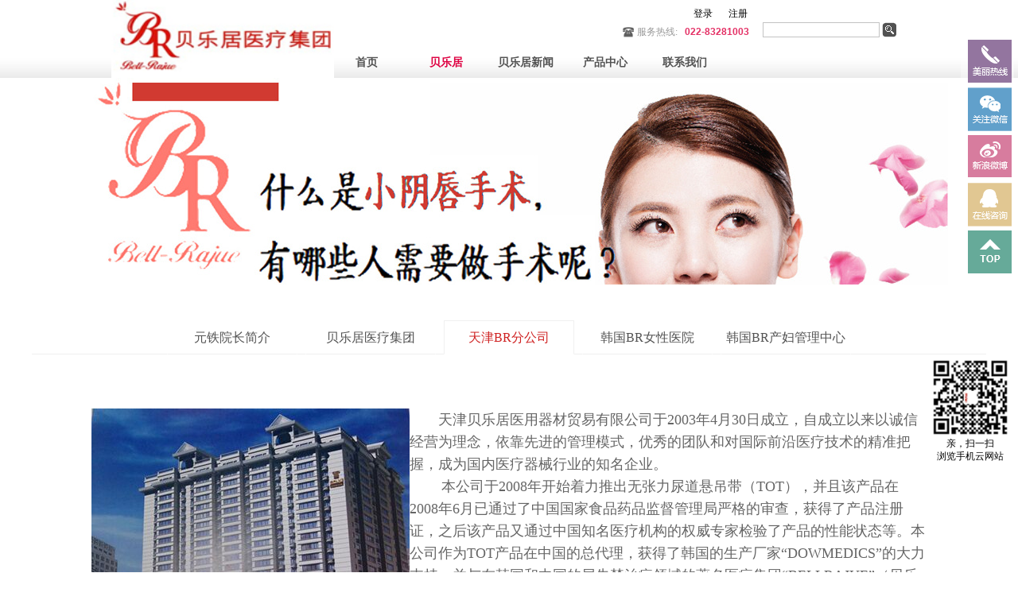

--- FILE ---
content_type: text/html;charset=utf-8
request_url: http://www.br-tot.com/about.aspx?typeid=2&fid=t1:2:1
body_size: 7508
content:
<!DOCTYPE HTML PUBLIC "-//W3C//DTD HTML 4.01 Transitional//EN" "http://www.w3c.org/TR/1999/REC-html401-19991224/loose.dtd">


<html lang="zh-cn" xmlns="http://www.w3.org/1999/xhtml">
<head><title>
	天津BR分公司 - 天津贝乐居医用器材贸易有限公司
</title><meta name="keywords" content="天津BR分公司,天津贝乐居医用器材贸易有限公司"/><meta name="description" content="天津BR分公司,天津贝乐居医用器材贸易有限公司"/><meta content="text/html; charset=utf-8" http-equiv="Content-Type" /><link id="css__about" rel="stylesheet" type="text/css" href="https://0.rc.xiniu.com/g2/M00/B5/A3/CgAGe1tp8MKAQf_CAAAiiN-oNVs204.css?d=20160612114300" /><link rel="bookmark" href="/Images/logo.ico" /><link rel="shortcut icon" href="/Images/logo.ico" />
	
	<script type="text/javascript" src="https://1.rc.xiniu.com/js/jq/jqueryV172.js"></script>
	<script type="text/javascript" src="https://1.rc.xiniu.com/js/pb/1/Public.js"></script>	
	<script type="text/javascript" src="https://1.rc.xiniu.com/js/tl/swfobject_modified.js"></script>
	<script type="text/javascript" src="https://1.rc.xiniu.com/js/tl/swfobject.js"></script>
	 
</head>
<body class="about_body">
<form method="get" id="form1" name="form1" NavigateId="1" data-pid="0218218218014501972130144215210215014501982102080" data-mid="0208014501972130144215210215014501982102080">
<div class="aspNetHidden">
<input type="hidden" name="__VIEWSTATE" id="__VIEWSTATE" value="" />
</div>

        
        <div id="ea_h">
            <div class="top">
                <div class="t_t">
                 
                            <div id="xn_h_12_wrap" class="xn_h_12_wrap">
                                
                                 
                                    <div id="EIMS_C_40000_Panel">
                                        <ul id="EIMS_C_40000_Normall" class="xn_h_12_redlogin">
                                            <li id="EIMS_C_40000_normallName" class="xn_h_12_rlname"></li>
                                            <li id="EIMS_C_40000_normallName1" class="xn_h_12_rlname1"></li>
                                            <li class="xn_h_12_rllogin"><a href="login.aspx">登录</a></li>
                                            <li class="xn_h_12_rlreg"><a href="reg.aspx">注册</a></li>
                                        </ul>
                                        <ul id="EIMS_C_40000_Logined" class="xn_h_12_onlogin" style="display: none">
                                            <li class="xn_h_12_olwel"><span name="_onlogin1"> 欢迎您，</span></li>
                                            <li class="xn_h_12_olname"><span id="EIMS_C_40000_loginedName"></span></li>
                                            <li class="xn_h_12_oltc"><a id="EIMS_C_40000_loginout" href="javascript:void(0)">退出</a></li>
                                        </ul> 
                                    </div>
                                    
                                
                                
                            </div>
                            
                            <style>
							/*xn_h_12_wrap*/
.xn_h_12_wrap{text-align:right; padding-left:14px;position: absolute; right: 200px; top:5px;}
.xn_h_12_redlogin{height:24px; line-height:24px;font-size: 12px;}
.xn_h_12_redlogin li{height:24px; float: left;}
.xn_h_12_rllogin a{height:24px;color:#000000;padding-right:20px;}
.xn_h_12_rllogin a:hover{color: #e71f19;}
.xn_h_12_rlreg a{height:24px;color:#000000;}
.xn_h_12_rlreg a:hover{color: #e71f19;}
.xn_h_12_rlname,.xn_h_12_olwel{display:none;}
.xn_h_12_olname{height:24px;margin-right:6px; overflow: hidden;}
.xn_h_12_olname a{color: #000000;}
.xn_h_12_olname a:hover{color: #e71f19;}
/*登陆后*/
.xn_h_12_onlogin{height:24px; line-height:24px;font-size: 12px;}
.xn_h_12_onlogin li{height:24px; float: left;}
.xn_h_12_onlogin li a{height:24px;color:#000000;}
.xn_h_12_onlogin li a:hover{color: #e71f19}
/*end_xn_h_12_wrap*/
							</style>
                            <script>
							/*xn_h_12_wrap*/
/* EIMS_C_40000 V1.0 Date:2014/11/06 Start */
$ && $(function () {
    try {
        EIMS_C_40000.Init();
    } catch (err) { }
});
var EIMS_C_40000 = {
    Init: function () {
        $("#EIMS_C_40000_loginout").click(EIMS_C_40000.loginout);
        AjaxMethod("User", "IsLogin", null, function (data) {
            if (IsNullOrEmpty(data)) {
                return;
            }
            if (data.result != 1) {
                if (IsNullOrEmpty(data.msg.name)) {
                    $("#EIMS_C_40000_normallName").remove();
                    $("#EIMS_C_40000_normallName1").remove();
                } else {
                    $("#EIMS_C_40000_normallName").html(data.msg.name);
                }
                $("#EIMS_C_40000_Logined").remove();
                $("#EIMS_C_40000_Normall").show();
                return;
            }
            $("#EIMS_C_40000_loginedName").html(data.msg.name);
            $("#EIMS_C_40000_Normall").remove();
            $("#EIMS_C_40000_Logined").show();
        });
    },
    loginout: function () {
        AjaxMethod("User", "Logout", null, function (data) {
            if (data == "ok") {
                document.location.reload();
            }
        });
    }
}
$(function(){
    $("#EIMS_C_40000_loginedName").wrap("<a href='/member.aspx'></a>");
})
/*end_xn_h_12_wrap*/
							</script>
                    
                    <div id="t_logo" class="t_logo"> 
                        
                        <div id="ea_l"><a href="/" target="_self"><img alt="天津市佳恒碧尔医用器材有限公司" src="/Images/LOGO.png" /></a></div>
                         
                        
                    </div>
                    
                    
                    <div id="t_tel" class="t_tel">
                        <span class="t_tel_ts"><span name="_t_tel1|">服务热线:</span></span>
                        <span class="t_tel_nb"><span name="_t_tel2|">022-83281003</span></span>
                        
                    </div>
                    
                    
                    <div id="t_search" class="t_search">
                        <table cellspacing="0" cellpadding="0"  border="0"><tr>
<td>
<input name="ShoveWebControl_Search12$tbSearch" type="text" id="ShoveWebControl_Search12_tbSearch" class="t_search_text" DefaultText="" onmousedown="if(this.value == &#39;&#39;){this.value = &#39;&#39;;}" onkeyup="ShoveEIMS3_OnKeyPress(event, &#39;img_ShoveWebControl_Search12&#39;)" onkeydown="ShoveEIMS3_OnKeyDown(event)" onblur="if(this.value == &#39;&#39; || this.value == &#39;&#39;){this.value = &#39;&#39;;}" /></td>
<td><img id="img_ShoveWebControl_Search12" border="0" src="/Images/Heads/AllPage/ihpsp1_t_search_rbnt.png" alt="天津贝乐居医用器材贸易有限公司" LevelOneType="2" onclick="ShoveEIMS3_Transf(this,'search.aspx','ShoveWebControl_Search12_tbSearch','ShoveWebControl_Search12', true)" style="cursor:pointer;" /></td>
</tr></table>
<script type='text/javascript'>document.getElementById("ShoveWebControl_Search12_tbSearch").onkeydown=function(event){ var e=event || window.Event; if(e.keyCode==13){ e.returnValue = false;if(e.preventDefault){ e.preventDefault(); }}}</script>

                        
                    </div>
                    
                    
                    <div id="t_ver" class="t_ver">
                        <ul>
                            
                        </ul>
                        
                    </div>                 
                    
</div>
                
                <div id="ea_n">
                    
                    <div id="nav" class="nav">
                        <div class="nav_main">
                            <ul id="ShoveWebControl_VMenu1" class="type1Ul type1Ul_n000">
<li id="type1Li_n0" level=0 index=0 class="nav_menu1"><a href="/" target="_self" >首页</a></li>
<li id="type1Li_n1" level=0 data_id="1" type="n" index=1 class="nav_menu1">
<a href="about_complex.aspx?FId=n1:1:1" rel="nofollow" target="_self"><span name="ShoveWebControl_VMenu11786119601|T_Navigates|Id|1|Name">贝乐居</span></a><ul id="type1Ul_t101" style="display:none" class="type1Ul type1Ul_t101">
<li id="type1Li_t101_1" data_id="1_1" class="nav_menu2" type="t" index=1 level=1><a href="about.aspx?TypeId=1&FId=t1:1:1" rel="nofollow" target="_self"><span name="ShoveWebControl_VMenu11588339109|T_NewsTypes|Id|1|Name">元铁院长简介</span></a>
</li>
<li id="type1Li_t101_2" data_id="1_87" class="nav_menu2" type="t" index=2 level=1><a href="about.aspx?TypeId=87&FId=t1:87:1" rel="nofollow" target="_self"><span name="ShoveWebControl_VMenu11375889406|T_NewsTypes|Id|87|Name">贝乐居医疗集团</span></a>
</li>
<li id="type1Li_t101_3" data_id="1_2" class="nav_menu2" type="t" index=3 level=1><a href="about.aspx?TypeId=2&FId=t1:2:1" rel="nofollow" target="_self"><span name="ShoveWebControl_VMenu1689600630|T_NewsTypes|Id|2|Name">天津BR分公司</span></a>
</li>
<li id="type1Li_t101_4" data_id="1_3" class="nav_menu2" type="t" index=4 level=1><a href="about.aspx?TypeId=3&FId=t1:3:1" rel="nofollow" target="_self"><span name="ShoveWebControl_VMenu1850721626|T_NewsTypes|Id|3|Name">韩国BR女性医院</span></a>
</li>
<li id="type1Li_t101_5" data_id="1_26" class="nav_menu2" type="t" index=5 level=1><a href="about.aspx?TypeId=26&FId=t1:26:1" rel="nofollow" target="_self"><span name="ShoveWebControl_VMenu1330982152|T_NewsTypes|Id|26|Name">韩国BR产妇管理中心</span></a>
</li>
</ul>
</li>
<li id="type1Li_n2" level=0 data_id="2" type="n" index=2 class="nav_menu1">
<a href="news_complex.aspx?FId=n2:2:2" target="_self"><span name="ShoveWebControl_VMenu17640534|T_Navigates|Id|2|Name">贝乐居新闻</span></a><ul id="type1Ul_t201" style="display:none" class="type1Ul type1Ul_t201">
<li id="type1Li_t201_1" data_id="2_4" class="nav_menu2" type="t" index=1 level=1><a href="news.aspx?TypeId=4&FId=t2:4:2" target="_self"><span name="ShoveWebControl_VMenu12120976718|T_NewsTypes|Id|4|Name">国内展会</span></a>
</li>
<li id="type1Li_t201_2" data_id="2_5" class="nav_menu2" type="t" index=2 level=1><a href="news.aspx?TypeId=5&FId=t2:5:2" target="_self"><span name="ShoveWebControl_VMenu1682686478|T_NewsTypes|Id|5|Name">学术会议</span></a>
</li>
<li id="type1Li_t201_3" data_id="2_28" class="nav_menu2" type="t" index=3 level=1><a href="news.aspx?TypeId=28&FId=t2:28:2" target="_self"><span name="ShoveWebControl_VMenu1493887081|T_NewsTypes|Id|28|Name">贝乐居活动</span></a>
</li>
</ul>
</li>
<li id="type1Li_n3" level=0 data_id="3" type="n" index=3 class="nav_menu1">
<a href="pro.aspx?FId=n3:3:3" target="_self"><span name="ShoveWebControl_VMenu1394343580|T_Navigates|Id|3|Name">产品中心</span></a><ul id="type1Ul_t301" style="display:none" class="type1Ul type1Ul_t301">
<li id="type1Li_t301_1" data_id="3_69" class="nav_menu2" type="t" index=1 level=1><a href="products.aspx?TypeId=69&FId=t3:69:3" target="_self"><span name="ShoveWebControl_VMenu11173824698|T_ProductTypes|Id|69|Name">女性会阴整形</span></a>
<ul id="type1Ul_t3692" style="display:none" class="type1Ul type1Ul_t3692">
<li id="type1Li_t3692_1" data_id="3_70" class="nav_menu3" type="t" index=1 level=2><a href="products.aspx?TypeId=70&FId=t3:70:3" target="_self"><span name="ShoveWebControl_VMenu1416263209|T_ProductTypes|Id|70|Name">阴道松弛症</span></a>
</li>
<li id="type1Li_t3692_2" data_id="3_71" class="nav_menu3" type="t" index=2 level=2><a href="products.aspx?TypeId=71&FId=t3:71:3" target="_self"><span name="ShoveWebControl_VMenu11108969464|T_ProductTypes|Id|71|Name">小阴唇</span></a>
</li>
<li id="type1Li_t3692_3" data_id="3_72" class="nav_menu3" type="t" index=3 level=2><a href="products.aspx?TypeId=72&FId=t3:72:3" target="_self"><span name="ShoveWebControl_VMenu11892774107|T_ProductTypes|Id|72|Name">大阴唇</span></a>
</li>
<li id="type1Li_t3692_4" data_id="3_75" class="nav_menu3" type="t" index=4 level=2><a href="products.aspx?TypeId=75&FId=t3:75:3" target="_self"><span name="ShoveWebControl_VMenu11916481388|T_ProductTypes|Id|75|Name">G-spot</span></a>
</li>
<li id="type1Li_t3692_5" data_id="3_74" class="nav_menu3" type="t" index=5 level=2><a href="products.aspx?TypeId=74&FId=t3:74:3" target="_self"><span name="ShoveWebControl_VMenu1455406222|T_ProductTypes|Id|74|Name">处女膜</span></a>
</li>
<li id="type1Li_t3692_6" data_id="3_73" class="nav_menu3" type="t" index=6 level=2><a href="products.aspx?TypeId=73&FId=t3:73:3" target="_self"><span name="ShoveWebControl_VMenu11579106813|T_ProductTypes|Id|73|Name">阴蒂</span></a>
</li>
</ul>
</li>
<li id="type1Li_t301_2" data_id="3_10" class="nav_menu2" type="t" index=2 level=1><a href="products.aspx?TypeId=10&FId=t3:10:3" target="_self"><span name="ShoveWebControl_VMenu1876348521|T_ProductTypes|Id|10|Name">尿失禁</span></a>
</li>
<li id="type1Li_t301_3" data_id="3_12" class="nav_menu2" type="t" index=3 level=1><a href="products.aspx?TypeId=12&FId=t3:12:3" target="_self"><span name="ShoveWebControl_VMenu11651680392|T_ProductTypes|Id|12|Name">激光</span></a>
<ul id="type1Ul_t3122" style="display:none" class="type1Ul type1Ul_t3122">
<li id="type1Li_t3122_1" data_id="3_65" class="nav_menu3" type="t" index=1 level=2><a href="products.aspx?TypeId=65&FId=t3:65:3" target="_self"><span name="ShoveWebControl_VMenu1868469103|T_ProductTypes|Id|65|Name">阴道紧缩激光</span></a>
</li>
<li id="type1Li_t3122_2" data_id="3_66" class="nav_menu3" type="t" index=2 level=2><a href="products.aspx?TypeId=66&FId=t3:66:3" target="_self"><span name="ShoveWebControl_VMenu11013918549|T_ProductTypes|Id|66|Name">THY激光</span></a>
</li>
</ul>
</li>
<li id="type1Li_t301_4" data_id="3_67" class="nav_menu2" type="t" index=4 level=1><a href="products.aspx?TypeId=67&FId=t3:67:3" target="_self"><span name="ShoveWebControl_VMenu11191933858|T_ProductTypes|Id|67|Name">胶原蛋白</span></a>
</li>
</ul>
</li>
<li id="type1Li_n7" level=0 data_id="7" type="n" index=4 class="nav_menu1">
<a href="contact.aspx?FId=n7:7:7" rel="nofollow" target="_self"><span name="ShoveWebControl_VMenu1998502458|T_Navigates|Id|7|Name">联系我们</span></a><ul id="type1Ul_t701" style="display:none" class="type1Ul type1Ul_t701">
<li id="type1Li_t701_1" data_id="7_13" class="nav_menu2" type="t" index=1 level=1><a href="contact.aspx?TypeId=13&FId=t7:13:7" rel="nofollow" target="_self"><span name="ShoveWebControl_VMenu1743236032|T_NewsTypes|Id|13|Name">联系方式</span></a>
</li>
</ul>
</li>
</ul>
<script type="text/javascript">var ShoveWebControl_VMenu1={normal:{class1:'nav_menu1',class2:'nav_menu2',class3:'nav_menu3',class4:'nav_menu4',class5:'nav_menu5',class6:'nav_menu6'},visited:{class1:'nav_menu1_2',class2:'nav_menu2_2',class3:'nav_menu3_2',class4:'nav_menu4_2',class5:'nav_menu5_2',class6:'nav_menu6_2',class6:'nav_menu6_2'},home:{defaultClass:'nav_menu1',visitedClass:'nav_menu1_2'},content:{defaultClass:'',visitedClass:'',focusClass:''},focus:{class1:'nav_menu1_cur',class2:'nav_menu2_cur',class3:'nav_menu3_cur',class4:'nav_menu4_cur',class5:'nav_menu5_cur',class6:'nav_menu6_cur'},beforeTag:{packUpClass:'',packDownClass:''},expendEffect:1,aniEffect:3,fIdParam:'FId',topUlId:'ShoveWebControl_VMenu1',homeLiId:'type1Li_n0'};ShoveWebControl_VMenu1.menu=new BaseControlMenu();ShoveWebControl_VMenu1.menu.Init('ShoveWebControl_VMenu1',ShoveWebControl_VMenu1);ShoveWebControl_VMenu1.menu.InitMenu('type1Ul_n000',ShoveWebControl_VMenu1);</script>
                        </div>
                        
                    </div>
                    
                </div>
                 
            </div>
             
        </div>
        


  
        <div id="ea_ba">

            <div class="about_banner" id="about_banner">
                <div class="about_banner_m">
                    <img  data-original="https://0.rc.xiniu.com/g1/M00/C4/C2/CgAGTFkRH9OAFCxzAALtShCohh8909.png" alt="" />
                </div>
                
            </div>


<div class="about_banner_text">
    <div class="about_banner_text_m">
        <div class="about_banner_text_m_one">
            <span name="_text_m_one">&nbsp;&nbsp;</span>
        </div>
        <div class="about_banner_text_m_two">
            <span name="_text_m_two">&nbsp;&nbsp;</span>
        </div>
    </div>
</div>

        </div>
        
  
        <div id="ea_c">
            <div class="n_main">
                <div class="n_content">
                    <div class="n_content_left">

                        <div id="n_content_left_cnt" class="n_content_left_cnt">
                            <ul id="ShoveWebControl_VMenu2" class="left_typeUl left_typeUl_n000" style="display:none">
<ul id="left_typeUl_t100" class="left_typeUl left_typeUl_t100">
<li id="left_typeLi_t100_1" data_id="1_1" class="left_menu1" type="t" index=1 level=0><a href="about.aspx?TypeId=1&FId=t1:1:1" rel="nofollow" target="_self"><span name="ShoveWebControl_VMenu22130400559|T_NewsTypes|Id|1|Name">元铁院长简介</span></a>
</li>
<li id="left_typeLi_t100_2" data_id="1_87" class="left_menu1" type="t" index=2 level=0><a href="about.aspx?TypeId=87&FId=t1:87:1" rel="nofollow" target="_self"><span name="ShoveWebControl_VMenu21900431671|T_NewsTypes|Id|87|Name">贝乐居医疗集团</span></a>
</li>
<li id="left_typeLi_t100_3" data_id="1_2" class="left_menu1" type="t" index=3 level=0><a href="about.aspx?TypeId=2&FId=t1:2:1" rel="nofollow" target="_self"><span name="ShoveWebControl_VMenu2515678693|T_NewsTypes|Id|2|Name">天津BR分公司</span></a>
</li>
<li id="left_typeLi_t100_4" data_id="1_3" class="left_menu1" type="t" index=4 level=0><a href="about.aspx?TypeId=3&FId=t1:3:1" rel="nofollow" target="_self"><span name="ShoveWebControl_VMenu21532596160|T_NewsTypes|Id|3|Name">韩国BR女性医院</span></a>
</li>
<li id="left_typeLi_t100_5" data_id="1_26" class="left_menu1" type="t" index=5 level=0><a href="about.aspx?TypeId=26&FId=t1:26:1" rel="nofollow" target="_self"><span name="ShoveWebControl_VMenu21046711099|T_NewsTypes|Id|26|Name">韩国BR产妇管理中心</span></a>
</li>
</ul>
</ul>
<script type="text/javascript">var ShoveWebControl_VMenu2={normal:{class1:'left_menu1',class2:'left_menu2',class3:'left_menu3',class4:'left_menu4',class5:'left_menu5',class6:'left_menu6'},visited:{class1:'left_menu1_2',class2:'left_menu2_2',class3:'left_menu3_2',class4:'left_menu4_2',class5:'left_menu5_2',class6:'left_menu6_2',class6:'left_menu6_2'},home:{defaultClass:'nav_menu1',visitedClass:'nav_menu1_2'},content:{defaultClass:'',visitedClass:'',focusClass:''},focus:{class1:'left_menu1_cur',class2:'left_menu2_cur',class3:'left_menu3_cur',class4:'left_menu4_cur',class5:'left_menu5_cur',class6:'left_menu6_cur'},beforeTag:{packUpClass:'',packDownClass:''},expendEffect:1,aniEffect:2,fIdParam:'FId',topUlId:'ShoveWebControl_VMenu2'};ShoveWebControl_VMenu2.menu=new BaseControlMenu();ShoveWebControl_VMenu2.menu.Init('ShoveWebControl_VMenu2',ShoveWebControl_VMenu2);;</script>
							
                        </div>

</div>
                    <div class="n_content_right"> 
                        <div class="n_content_right_name"></div>
                        <div class="n_content_right_m">

                            <div id="xn_c_about_1_warp" class="xn_c_about_1_warp">
                                <span id='ShoveWebControl_Text2'><h3 style="margin-right: 0px;" dir="ltr"><span style="font-family: 楷体,楷体_GB2312, SimKai;"></span></h3><p style="text-align: left; text-indent: 36px; margin-top: auto; margin-bottom: auto;"><span style="font-family: 华文楷体; font-size: 18px;"></span> </p><p style="text-align: left; text-indent: 36px; margin-top: auto; margin-bottom: auto;"><span style="font-family: 华文楷体; font-size: 18px;"><img style="float: left; max-width: 100%;" title="天津BR分公司" alt="天津BR分公司" src="/Private/NewsImgs/20160607/6360090697686208128649043.jpg"/>天津贝乐居医用器材贸易有限公司于2003年4月30日成立，自成立以来以诚信经营为理念，依靠先进的管理模式，优秀的团队和对国际前沿医疗技术的精准把握，成为国内医疗器械行业的知名企业。<br/></span><span style="font-family: 华文楷体; font-size: 18px;">        本公司于2008年开始着力推出无张力尿道悬吊带（TOT），并且该产品在2008年6月已通过了中国国家食品药品监督管理局严格的审查，获得了产品注册证，之后该产品又通过中国知名医疗机构的权威专家检验了产品的性能状态等。本公司作为TOT产品在中国的总代理，获得了韩国的生产厂家“DOWMEDICS”的大力支持，并与在韩国和中国的尿失禁治疗领域的著名医疗集团“BELLRAJUE”（贝乐居集团）进行了战略合资，为把TOT产品做成中国尿失禁市场的第一品牌。</span></p><p style="text-align: left; text-indent: 36px; margin-top: auto; margin-bottom: auto;"><span style="font-family: 华文楷体; font-size: 18px;"></span><span style="font-family: 华文楷体; font-size: 18px;">天津贝乐居医用器材贸易有限公司目前已在全国建立了多家经销商组成的营销网络，在泌尿科和妇科形成了强大的资源和技术优势。同时与国内（北京大学人民医院、天津市医科大学第二附属医院、南京医科大学第二附属医院）知名医院建立的长期合作关系。公司将凭借强大的技术及市场优势，为代理商提供更有利的加盟优势，我们期待您的合作，共创美好未来。</span> </p><p><span style="font-family: 华文楷体;"> </span></p><h3 style="margin-right: 0px;" dir="ltr"><span style="font-family: 楷体,楷体_GB2312, SimKai;"></span></h3></span>
							    
                            </div>

</div>
                    </div>
                    <div class="clear"></div>
                </div>
            </div>
        </div>
        
  
        <div id="ea_b">
            <div class="foot">
                <div class="foot_c">
                    <div class="foot_c_two">
                        
                                            <div class="xn_f_1_warp" id="xn_f_1_warp">
                                                
                                                <div class="xn_f_1_box">
                                                    
                                                </div>
                                                
                                            </div>
                        
                        
                                            <div id="foot_copy" class="foot_copy">
                                                <div class="foot_copy_name">
                                                    <span name="_foot_copy1|">Copyright © 2005 - 2013 天津贝乐居医用器材贸易有限公司</span>
                                                </div>
                                                <div class="foot_copy_ba">
                                                    <a rel="nofollow" href="http://www.beian.miit.gov.cn" target="_blank">
                                                        <span name="_foot_copy2|">&nbsp;&nbsp;</span>
                                                    </a>
                                                </div>
<div class="foot_copy_ba"><a href="/siteMap.html" class="foot_copy_map" target="_blank">&nbsp;&nbsp;网站地图</a></div>
                                                
                                            
  <div class="foot_copy_ba"><span class="xn_brand">犀牛云提供企业云服务</span></div> </div>
                        
                        
                                            <div class="xn_f_2_warp" id="xn_f_2_warp">
                                                
                                                <div class="xn_f_2_box">
                                                    
                                                </div>
                                                
                                            </div>
                        
                    </div>
                </div>
            </div>
        </div>        
        
        <div id="ea_m">
            
            <div class="xn_m_5_wrap" id="xn_m_5_wrap">
                
                        <script type="text/javascript"> $(function(){ marketing5('top','right','50px','5px'); $("#xn_m_5_wrap").css("display","block"); }) </script>
                    
                
                <div id="xn_m_5_main" class="xn_m_5_main">
                    <ul id="xn_m_5_topbox" class="xn_m_5_topbox">
                        <li class="xn_m_5_tel">
                            
                                    <div class="xn_m_5_img"></div>
                                    <div class="xn_m_5_scroll">
                                        <span class="xn_m_5_scrimg"></span>
                                        <span class="xn_m_5_userName">022-83281003</span>
                                    </div>
                                
                        </li>
                        <li class="xn_m_5_bog">
                             
                                    <div class="xn_m_5_img"></div>
                                    <div class="xn_m_5_scroll">
                                        <a rel="nofollow" target="_blank" href='MsnACC'>
                                            <span class="xn_m_5_scrimg"></span>
                                            <span class="xn_m_5_userName">李老师</span>
                                        </a>
                                    </div>
                                
                        </li>
                        <li class="xn_m_5_maill">
                             
                                    <div class="xn_m_5_img"></div>
                                    <div class="xn_m_5_scroll">
                                        <a target="_blank" href='mailto:1447926374@qq.com'>
                                            <span class="xn_m_5_scrimg"></span>
                                            <span class="xn_m_5_userName">贝乐居</span>
                                        </a>
                                    </div>
                                
                        </li>
                        <li class="xn_m_5_webQQ">
                            
                                    <div class="xn_m_5_img"></div>
                                    <div class="xn_m_5_scroll">
                                        <a rel="nofollow" target='_blank' href='http://wpa.qq.com/msgrd?v=3&uin=1447926374&site=qq&menu=yes'>  
                                            <span class="xn_m_5_scrimg"></span>
                                            <span class="xn_m_5_userName">贝乐居</span>
                                        </a>
                                    </div>
                                
                        </li>
                        <li class="xn_m_5_skype">
                             
                        </li>
                        <li class="xn_m_5_aliw">
                            
                        </li>
                    </ul>
                    <ul id="xn_m_5_wxbox" class="xn_m_5_wxbox">
                        <li class="xn_m_5_wx">
                             
                                    <div class="xn_m_5_img">
                                        <span name="_5_img_sm">点击扫描</span>
                                    </div>
                                    <div id="xn_m_5_popimg" class="xn_m_5_popimg">
                                        <img src='/Private/NewsImgs/6355244012684500001469181369.jpg' alt=''/>
                                    </div>
                                
                        </li>                    
                    </ul>
                    <div id="xn_m_5_gotop" class="xn_m_5_gotop"></div>                        
                </div>
                 
            </div>

</div>
        

<div id="ea_wj"></div>


<div id="ea_pi"></div>

  <input type="hidden" id="pageId" value="2" />
  <script id="js__about" type="text/javascript" src="https://0.rc.xiniu.com/g1/M00/BA/51/CgAGTFj3I1mASlBXAAALihllYU46896.js?d=20160612114300"></script>

<div class='mobile_hide' style='position:fixed;z-index:60000;display:none;right:10px;top:450px;;width:100px; height:100px;' isDualCore='0' id='qrcode'>
                                <img  data-original='/Images/qrCode_br-totcom.jpg' src='/Images/qrCode_br-totcom.jpg' alt='亲，扫一扫<br/>浏览手机云网站' width='100' height='100' />
                                <div style=' font-family:微软雅黑; font-size:12px; line-height:16px; padding:0 8px;#fff; text-align:center;'>亲，扫一扫<br/>浏览手机云网站</div>
                            </div><script type='text/javascript'>(function(){var k=new Date,f=null,h=function(){window.acessFinish=new Date-k};window.addEventListener?window.addEventListener('load',h):window.attachEvent&&window.attachEvent('onload',h);var f=setTimeout(function(){f&&clearTimeout(f);var b=document.location.href,a;a=/\.html|.htm/.test(document.location.href)?document.forms[0].getAttribute('Page'):'';var c=window.document.referrer,b='/Admin/Access/Load.ashx?req\x3d'+d(b);a&&(b+='\x26f\x3d'+d(a));a=d(c);if(3200<a.length){var e=c.indexOf('?');0<e&&(a=d(c.substr(0,e)))}b+='\x26ref\x3d'+a+'\x26sw\x3d'+screen.width+'\x26sh\x3d'+screen.height;b+='\x26cs\x3d'+(window.jLoad?window.jLoad:-1);b+='\x26_t\x3d'+Math.random();b+='\x26ht\x3d'+d(('https:'==document.location.protocol?'https://':'http://')+document.domain);'off'==sessionStorage.getItem('cookie')&&(b+='\x26ck\x3doff');$?$.getScript(b):(c=document.createElement('script'),c.src=b,document.body.appendChild(c))},3E3),g=null,d=function(b){if(!b)return b;if(!g){g={};for(var a=0;10>a;a++)g[String.fromCharCode(97+a)]='0'+a.toString();for(a=10;26>a;a++)g[String.fromCharCode(97+a)]=a.toString()}for(var c='',e,d,f=b.length,a=0;a<f;a++)e=b.charAt(a),c=(d=g[e])?c+('x'+d):c+e;return encodeURIComponent(c).replace(/%/g,'x50').replace(/\./g,'x51')}})();</script></form>
</body>
</html>



--- FILE ---
content_type: text/css
request_url: https://0.rc.xiniu.com/g2/M00/B5/A3/CgAGe1tp8MKAQf_CAAAiiN-oNVs204.css?d=20160612114300
body_size: 8692
content:


@charset "utf-8";

html, body, div, p, ul, ol, li, dl, dt, dd, h1, h2, h3, h4, h5, h6, form, input, select, button, textarea, iframe, table, th, td {margin: 0; padding: 0; }
img { border: 0 none; vertical-align: top; }
ul,li,dl,dd,dt { list-style-type: none; }
i,em,cite { font-style: normal; }
body {  -webkit-text-size-adjust:none;  font-family:"微软雅黑";}
a{ text-decoration: none; }
.clear,.cle {clear:both;}
a,area { blr:expression(this.onFocus=this.blur()) }   
a:focus { outline: none; }    



.top{width: 100%; z-index:99; position:relative; background: url(http://www.br-tot.com/Images/Heads/AllPage/ihpsp1_top_bg.png?d=20151117150853774) repeat-x;  height:98px;}
.t_t{position:relative; z-index:100; width:1000px; margin:0 auto;}


.t_logo{ position:absolute; top:0px; left:0px;}
.t_logo img{ width:280px; height:98px; border:0px;}


.t_tel{ position:absolute; right:198px; top:30px;text-align:right;background:url(http://www.br-tot.com/Images/Heads/AllPage/h_bg.png?d=20151117150853774) 0 4px no-repeat !important;  }
.t_tel_ts{font-size:12px; color: #999; padding-left:18px}
.t_tel_nb{font-size:12px; font-weight:bold; color: #e43065; padding-left:5px; font-family:Arial, Helvetica, sans-serif}


.t_search{position:absolute; right:13px; top:28px; width:168px; background:url(http://www.br-tot.com/Images/Heads/AllPage/h_bg.png?d=20151117150853774) -173px top no-repeat;}
.t_search_text{border:0px; background-color: transparent; color:#999; margin-right:3px; width:147px}


.t_ver{color:#000000;font-size: 12px;text-decoration: none; position:absolute; right:8px; top:6px;}
.t_ver a{text-decoration: none;color:#8C3216;}
.t_ver a:hover{text-decoration: none; color:#8C3216;}
.t_ver ul li{ float:left; padding-right:4px;}



#type1Ul_n000{float:right;}
.nav{position: relative; height:38px; width:1000px; text-align:center; margin:auto; z-index:99}
.nav_main{margin:0 auto; width:729px; height:38px; float:right; margin-top:60px}
.nav_menu1 {float:left; width:100px; height:38px; font-weight:bold; font-size:14px;}
.nav_menu1 a{color:#525252; line-height:38px; text-decoration:none;}
.nav_menu1 a:hover{color:#de0041; line-height:38px; text-decoration:none;}
.nav_menu1_2 {float:left; width:100px; height:38px; font-weight:bold; font-size:14px;}
.nav_menu1_2 a{color:#de0041; line-height:38px; text-decoration:none;}
.nav_menu1_2 a:hover{color:#de0041; line-height:38px; text-decoration:none;}
.nav_menu1_cur {float:left; width:100px; height:38px; font-weight:bold; font-size:14px;}
.nav_menu1_cur a{color:#de0041; line-height:38px; text-decoration:none;}
.nav_menu1_cur a:hover{color:#de0041; line-height:38px; text-decoration:none;}
.nav_menu2{font-size:13px;font-weight:normal;}
.nav_menu2 a{color:#FFF;line-height:30px;height:30px;width:150px;display:block;}
.nav_menu2 a:hover{color:#FF0;line-height:30px;height:30px;width:150px;display:block;}
.nav_menu2_2{font-size:13px;font-weight:normal;line-height:30px;height:30px;width:150px;}
.nav_menu2_2 a{color:#FFF;line-height:30px;height:30px;width:150px;display:block;}
.nav_menu2_2 a:hover{color:#FF0;line-height:30px;height:30px;width:150px;display:block;}

.nav_main ul li ul{width:150px;margin-left:-26px; border-left:1px solid #ff0000;border-right:1px solid #ff0000;border-bottom:1px solid #ff0000; background:#830000; filter:Alpha(opacity=80);}
.nav_main ul li ul li{background:url(http://www.br-tot.com/Images/Heads/AllPage/inpsp1_nav_li_ul_li_line.png?d=20151117150853774) center bottom repeat-x  !important;}
.nav_main ul li ul li ul{ float:left; margin-left:128px; display:none !important;}







.about_banner{width:100%; height:260px; overflow: hidden; position:relative; margin:0 auto;}
.about_banner_m{Z-INDEX:0; width:1920px; height:260px; position:absolute; left:50%; margin-left:-960px;}


.about_banner_text{width: 1200px;height:0;position: relative;margin: 0 auto;}
.about_banner_text_m{position: absolute;width: 500px;height: 150px;top:-189px;left: 50%;margin-left:-203px;overflow: hidden;}
.about_banner_text_m_one{font-size: 40px;color:#ffffff;}
.about_banner_text_m_two{font-size: 16px;color: #727272;line-height: 39px;}




.n_content_left_cnt{width: 1200px;height: 42px;text-align: center;}
.n_content_left_cnt ul ul li ul{display: none;}
.n_content_left_cnt ul ul{display: inline-block;*display: inline;*zoom: 1;}
.n_content_left_cnt ul ul li{float: left;margin: 0 5px;width: 162px;height: 41px;border: 1px solid #fff;border-bottom: 1px solid #F0F0F0;line-height: 41px;}
.n_content_left_cnt ul ul li a{font-size: 16px;color: #535353;}
.n_content_left_cnt ul ul li:hover{border: 1px solid #F0F0F0;border-bottom: 1px solid #fff;}
.n_content_left_cnt ul ul li:hover a{color: #cf2222;}
.n_content_left_cnt ul ul .left_menu1_cur{border: 1px solid #F0F0F0;border-bottom: 1px solid #fff;}
.n_content_left_cnt ul ul .left_menu1_cur a{color: #cf2222;}


.xn_c_about_1_warp {padding: 40px 75px 0px 75px;  font-size: 14px; color: #656565; line-height: 28px;}


.n_main{width: 100%; margin:0; padding:0;z-index:5; position: relative;min-width: 1200px;} 
.n_content{width:1200px; margin:0 auto;padding-top: 45px;}


.n_content_left{width: 1200px;height: 42px;border-bottom: 1px solid #F0F0F0;}
.recruitment_body .n_content_left,.sv_body .n_content_left,.sv_complex_body .n_content_left{height: 65px;}


.n_content_right{width: 1200px;height: auto;overflow: hidden;}


.n_content_right_name{display: none;}


.n_content_right_m {width: 100%;font-size: 14px;color: #656565;line-height: 28px;padding-bottom: 70px;}




.xn_f_1_warp {}


.foot_c_two{width: 100%;height: 48px;background: #161616;text-align: center;}
.foot_c_two div{display: inline-block;*display: inline;*zoom: 1;line-height: 48px;font-size: 13px;color: #d5d5d5;}
.foot_copy a{color: #d5d5d5;}


.xn_f_2_warp {}
.xn_f_2_warp img{vertical-align:baseline;}


.foot{width:100%; position:relative; text-align:center;min-width: 1200px;}
.foot_c{position:relative; width:100%; margin: 0 auto;}





.xn_m_5_wrap{width:260px; height:auto;position: fixed;top:260px;right:0;z-index:19999; overflow: hidden;}
.xn_m_5_main{width:60px; height:auto; float: right;padding-left: 7px;background:url(http://www.br-tot.com/Images/Marketings/AllPage/yx_main.png?d=20151117132817697) no-repeat;}
.xn_m_5_topbox{width:60px; height:auto;}
.xn_m_5_topbox li{width:60px; height:56px;position:relative; margin-bottom:4px;}
.xn_m_5_img{width:57px; height:57px; margin:0 auto;overflow: hidden;}
.xn_m_5_scroll{position:absolute; top:0px; min-width: 216px; height:175px;text-align: center;}
.xn_m_5_bog  .xn_m_5_scroll{background:url(https://0.rc.xiniu.com/g2/M00/57/C0/CgAGfFpWxauAeIuZAAA-2_60L0U253.jpg) no-repeat;}
.xn_m_5_scroll a span{font-size: 12px;color:#c2afc7;}
.xn_m_5_userName{margin-top:15px;float:left;color:#c2afc7; }
.xn_m_5_bog .xn_m_5_userName{margin-top: 150px;margin-left: 55px;}
.xn_m_5_webQQ .xn_m_5_scroll{min-width: 59px;height: 56px;}
.xn_m_5_webQQ .xn_m_5_userName{display: none}
.xn_m_5_webQQ .xn_m_5_scroll a{float: left;width: 59px;height: 56px;}
.xn_m_5_maill .xn_m_5_userName{display: none;}
.xn_m_5_maill .xn_m_5_scroll{background:url(https://0.rc.xiniu.com/g2/M00/57/C0/CgAGfFpWxauAeIuZAAA-2_60L0U253.jpg) no-repeat;}
.xn_m_5_skype,.xn_m_5_aliw,.xn_m_5_wxbox{display:none;}

.xn_m_5_tel .xn_m_5_img{background:url(http://www.br-tot.com/Images/Marketings/AllPage/ihpsp1_tel.png?d=20151117132817697) no-repeat; }
.xn_m_5_bog .xn_m_5_img{background:url(http://www.br-tot.com/Images/Marketings/AllPage/Top_xlweibo.png?d=20151117132817697) no-repeat; }
.xn_m_5_maill .xn_m_5_img{background:url(http://www.br-tot.com/Images/Marketings/AllPage/Top_Email.png?d=20151117132817697) no-repeat; }
.xn_m_5_webQQ .xn_m_5_img{background:url(http://www.br-tot.com/Images/Marketings/AllPage/Top_QQ.png?d=20151117132817697) no-repeat; }
.xn_m_5_skype .xn_m_5_img{background:url(http://www.br-tot.com/Images/Marketings/AllPage/Top_SKYPE.png?d=20151117132817697) no-repeat; }
.xn_m_5_aliw .xn_m_5_img{background:url(http://www.br-tot.com/Images/Marketings/AllPage/Top_wangwang.jpg?d=20151117132817697) no-repeat; }
.xn_m_5_wx .xn_m_5_img{width:60px; height:30px; background:url(http://www.br-tot.com/Images/Marketings/AllPage/Top_Weixing.jpg?d=20151117132817697) center center no-repeat; }
.xn_m_5_wx .xn_m_5_img span{font-size:12px;}

.xn_m_5_wxbox{width:60px; height:30px;position:relative; cursor:pointer;}
.xn_m_5_popimg{width:0px; height:0px; display: none;position: absolute; right:0; bottom:0;}
.xn_m_5_popimg img{width:200px; height:100px;}

.xn_m_5_gotop{width:60px; height:60px; background:url(http://www.br-tot.com/Images/Marketings/AllPage/yx_top.png?d=20151117132817697) no-repeat;cursor:pointer;margin-left: 2px;}







--- FILE ---
content_type: application/javascript
request_url: https://0.rc.xiniu.com/g1/M00/BA/51/CgAGTFj3I1mASlBXAAALihllYU46896.js?d=20160612114300
body_size: 626
content:





























function  marketing5(aUpOrDown,aLeftOrRight,aUpOrDownVal,aLeftOrRightVal,show){ 
    var oMarket=$("#xn_m_5_wrap");
    var oTopbox=$("#xn_m_5_topbox");
    var oMain=$("#xn_m_5_main");
    var oTopbox_li=oTopbox.children("li");
    var oPopbox=$("#xn_m_5_wxbox");
    var oPopimg=$("#xn_m_5_popimg");
    var oGototop=$("#xn_m_5_gotop");
    var _thisImgH=oPopimg.find("img").outerHeight(true);
    var _thisImgW=oPopimg.find("img").outerWidth(true);
    var speed=500;//滑动速度
    var totopspeed=1000;//滑动速度
    var iWidth=0;
    var eachw=0;
    var iWm=oMarket.outerWidth(true);
    oPopimg.hide();
    oMarket.css(aUpOrDown,aUpOrDownVal);
    oMarket.css(aLeftOrRight,aLeftOrRightVal);
    if(aLeftOrRight=='right'){
        oMain.css("float","right");
        oTopbox_li.each(function(){
            eachw=$(this).find(".xn_m_5_scroll").outerWidth(true);
           $(this).find(".xn_m_5_scroll").css("right",-eachw);
        });
        oTopbox_li.hover(function(){
            iWidth=$(this).find(".xn_m_5_scroll").outerWidth(true);
            $(this).find(".xn_m_5_scroll").stop().animate({"right":"0px"},speed)
        },function(){
            $(this).find(".xn_m_5_scroll").stop().animate({"right":-iWidth},speed)
        });
        oPopimg.css({right:"0px",bottom:"0px"});
        oPopbox.click(function(){
            oPopimg.show();
            oPopimg.animate({"width":_thisImgW,"height":_thisImgH},speed);
            return false;
        });
    }else{
        oMain.css("float","left");
        oTopbox_li.each(function(){
            eachw=$(this).find(".xn_m_5_scroll").outerWidth(true);
           $(this).find(".xn_m_5_scroll").css("left",-eachw);
        });
        oTopbox_li.hover(function(){
            iWidth=$(this).find(".xn_m_5_scroll").outerWidth(true);
            $(this).find(".xn_m_5_scroll").stop().animate({"left":"0px"},speed)
        },function(){
            $(this).find(".xn_m_5_scroll").stop().animate({"left":-iWidth},speed)
        });
        oPopimg.css({left:"0px",bottom:"0px"});
        oPopbox.click(function(){
            oPopimg.show();
            oPopimg.animate({"width":_thisImgW,"height":_thisImgH},speed);
            return false;
        });
    }
    //iTop=($(window).height()-oMarket.height())/2;
    //oMarket.css("top",iTop);
    //滚动开始
    oPopimg.mouseleave(function(){
        var _this=$(this);
        _this.animate({"width":"0","height":"0"},speed,function(){
            _this.hide();
        });
    });
    $(window).scroll(function(){
        if ($(window).scrollTop()>200){
            oGototop.fadeIn(speed);
        }else{
            oGototop.fadeOut(speed);
        }
    }); 
    oGototop.click(function(){ 
        $("html,body").animate({"scrollTop":0});            
    });                
}






